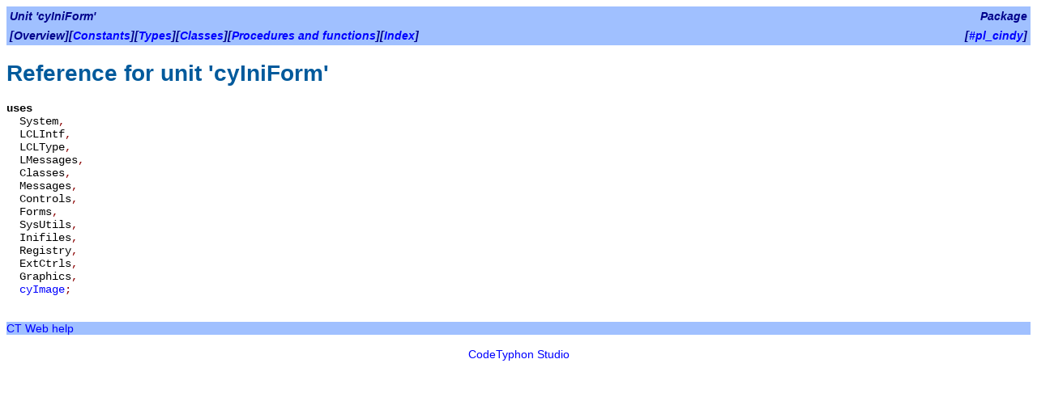

--- FILE ---
content_type: text/html
request_url: https://www.pilotlogic.com/codetyphon/webhelp/pl_cindy/pl_cindy/cyiniform/index.html
body_size: 645
content:
<!DOCTYPE HTML PUBLIC "-//W3C//DTD HTML 4.01 Transitional//EN" "http://www.w3.org/TR/html4/loose.dtd">
<html>
<head>
<meta content="text/html; charset=utf-8" http-equiv="Content-Type">
<title>Reference for unit 'cyIniForm'</title>
<link rel="stylesheet" href="../fpdoc.css" type="text/css">

</head>
<body>
<table class="bar" width="100%" border="0" cellpadding="4" cellspacing="0">
<tr>
<td align="left"><span class="bartitle">Unit 'cyIniForm'</span></td>
<td align="right"><span class="bartitle">Package</span></td>
</tr>
<tr>
<td align="left"><span class="bartitle">[Overview][<a href="../cyiniform/index-2.html">Constants</a>][<a href="../cyiniform/index-3.html">Types</a>][<a href="../cyiniform/index-4.html">Classes</a>][<a href="../cyiniform/index-5.html">Procedures and functions</a>][<a href="../cyiniform/index-8.html">Index</a>]</span></td>
<td align="right"><span class="bartitle">[<a href="../index.html">#pl_cindy</a>]</span></td>
</tr>
</table>
<h1>Reference for unit 'cyIniForm'</h1>
<p></p>
<table cellpadding="0" cellspacing="0">
<tr>
<td><p><tt><span class="code"><span class="kw">uses</span></span></tt></p></td>
</tr>
<tr>
<td valign="top"><p><tt><span class="code">&nbsp;&nbsp;System<span class="sym">,</span>  </span></tt></p></td>
<td><p>&nbsp;&nbsp;</p></td>
<td><p class="cmt"></p></td>
</tr>
<tr>
<td valign="top"><p><tt><span class="code">&nbsp;&nbsp;LCLIntf<span class="sym">,</span>  </span></tt></p></td>
<td><p>&nbsp;&nbsp;</p></td>
<td><p class="cmt"></p></td>
</tr>
<tr>
<td valign="top"><p><tt><span class="code">&nbsp;&nbsp;LCLType<span class="sym">,</span>  </span></tt></p></td>
<td><p>&nbsp;&nbsp;</p></td>
<td><p class="cmt"></p></td>
</tr>
<tr>
<td valign="top"><p><tt><span class="code">&nbsp;&nbsp;LMessages<span class="sym">,</span>  </span></tt></p></td>
<td><p>&nbsp;&nbsp;</p></td>
<td><p class="cmt"></p></td>
</tr>
<tr>
<td valign="top"><p><tt><span class="code">&nbsp;&nbsp;Classes<span class="sym">,</span>  </span></tt></p></td>
<td><p>&nbsp;&nbsp;</p></td>
<td><p class="cmt"></p></td>
</tr>
<tr>
<td valign="top"><p><tt><span class="code">&nbsp;&nbsp;Messages<span class="sym">,</span>  </span></tt></p></td>
<td><p>&nbsp;&nbsp;</p></td>
<td><p class="cmt"></p></td>
</tr>
<tr>
<td valign="top"><p><tt><span class="code">&nbsp;&nbsp;Controls<span class="sym">,</span>  </span></tt></p></td>
<td><p>&nbsp;&nbsp;</p></td>
<td><p class="cmt"></p></td>
</tr>
<tr>
<td valign="top"><p><tt><span class="code">&nbsp;&nbsp;Forms<span class="sym">,</span>  </span></tt></p></td>
<td><p>&nbsp;&nbsp;</p></td>
<td><p class="cmt"></p></td>
</tr>
<tr>
<td valign="top"><p><tt><span class="code">&nbsp;&nbsp;SysUtils<span class="sym">,</span>  </span></tt></p></td>
<td><p>&nbsp;&nbsp;</p></td>
<td><p class="cmt"></p></td>
</tr>
<tr>
<td valign="top"><p><tt><span class="code">&nbsp;&nbsp;Inifiles<span class="sym">,</span>  </span></tt></p></td>
<td><p>&nbsp;&nbsp;</p></td>
<td><p class="cmt"></p></td>
</tr>
<tr>
<td valign="top"><p><tt><span class="code">&nbsp;&nbsp;Registry<span class="sym">,</span>  </span></tt></p></td>
<td><p>&nbsp;&nbsp;</p></td>
<td><p class="cmt"></p></td>
</tr>
<tr>
<td valign="top"><p><tt><span class="code">&nbsp;&nbsp;ExtCtrls<span class="sym">,</span>  </span></tt></p></td>
<td><p>&nbsp;&nbsp;</p></td>
<td><p class="cmt"></p></td>
</tr>
<tr>
<td valign="top"><p><tt><span class="code">&nbsp;&nbsp;Graphics<span class="sym">,</span>  </span></tt></p></td>
<td><p>&nbsp;&nbsp;</p></td>
<td><p class="cmt"></p></td>
</tr>
<tr>
<td valign="top"><p><tt><span class="code">&nbsp;&nbsp;<a href="../cyimage/index.html">cyImage</a><span class="sym">;</span>  </span></tt></p></td>
<td><p>&nbsp;&nbsp;</p></td>
<td><p class="cmt"></p></td>
</tr>
</table>
<br>

<br>

<table class="bar" width="100%" cellpadding="0" cellspacing="0">
<tr>
<td align="left" valign="top"><span class="footer"></span><a href="https://www.pilotlogic.com/codetyphon/webhelp\">CT Web help</a><span class="footer"></span></td>
</tr>
</table>
<table width="100%" cellpadding="0" cellspacing="0">
<tr>
<br>

<td align="center" valign="top"><span class="footer"></span><a href="https://www.pilotlogic.com/">CodeTyphon Studio</a><span class="footer"></span></td>
</tr>
</table>
</body>
</html>
